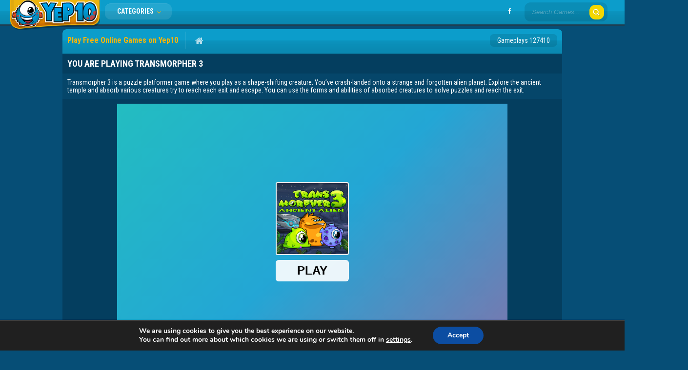

--- FILE ---
content_type: text/html; charset=UTF-8
request_url: http://yep10.com/transmorpher-3/
body_size: 7935
content:
<!DOCTYPE html>
<html lang="en-US" prefix="og: http://ogp.me/ns#">
<head>
<script async src="//pagead2.googlesyndication.com/pagead/js/adsbygoogle.js"></script>
<script>
     (adsbygoogle = window.adsbygoogle || []).push({
          google_ad_client: "ca-pub-3535483642235372",
          enable_page_level_ads: true
     });
</script>
	
  <meta http-equiv="content-type" content="text/html; charset=utf-8" />
  <meta name="viewport" content="width=device-width; initial-scale=1.0">
  
  <link rel="shortcut icon" type="image/png" href="http://yep10.com/wp-content/themes/kizitheme/images/favicon.png">
  
<!-- This site is optimized with the Yoast SEO plugin v9.2.1 - https://yoast.com/wordpress/plugins/seo/ -->
<title>Transmorpher 3| Play Free Online Games on Yep10</title>
<link rel="canonical" href="http://yep10.com/transmorpher-3/" />
<meta property="og:locale" content="en_US" />
<meta property="og:type" content="article" />
<meta property="og:title" content="Transmorpher 3| Play Free Online Games on Yep10" />
<meta property="og:description" content="Transmorpher 3 is a puzzle platformer game where you play as a shape-shifting creature. You&#8217;ve crash-landed onto a strange and forgotten alien planet. Explore the ancient temple and absorb various creatures try to reach each exit and escape. You can use the forms and abilities of absorbed creatures to solve puzzles and reach the exit." />
<meta property="og:url" content="http://yep10.com/transmorpher-3/" />
<meta property="og:site_name" content="Play Free Online Games on Yep10" />
<meta property="article:tag" content="platformer" />
<meta property="article:tag" content="puzzle" />
<meta property="article:tag" content="transmorpher" />
<meta property="article:tag" content="yep10" />
<meta property="article:section" content="Puzzles" />
<meta property="article:published_time" content="2015-06-04T07:11:35+00:00" />
<meta property="article:modified_time" content="2019-04-05T07:14:40+00:00" />
<meta property="og:updated_time" content="2019-04-05T07:14:40+00:00" />
<meta property="og:image" content="http://yep10.com/wp-content/uploads/thumbs/custom/T/transmorpher_3_150x150.png" />
<meta name="twitter:card" content="summary" />
<meta name="twitter:description" content="Transmorpher 3 is a puzzle platformer game where you play as a shape-shifting creature. You&#8217;ve crash-landed onto a strange and forgotten alien planet. Explore the ancient temple and absorb various creatures try to reach each exit and escape. You can use the forms and abilities of absorbed creatures to solve puzzles and reach the exit." />
<meta name="twitter:title" content="Transmorpher 3| Play Free Online Games on Yep10" />
<meta name="twitter:image" content="http://yep10.com/wp-content/uploads/2015/06/transmorpher_3_150x150.png" />
<!-- / Yoast SEO plugin. -->

<link rel='dns-prefetch' href='//platform-api.sharethis.com' />
<link rel='dns-prefetch' href='//fonts.googleapis.com' />
<link rel='dns-prefetch' href='//s.w.org' />
<link rel="alternate" type="application/rss+xml" title="Play Free Online Games on Yep10 &raquo; Transmorpher 3 Comments Feed" href="http://yep10.com/transmorpher-3/feed/" />
		<script type="text/javascript">
			window._wpemojiSettings = {"baseUrl":"https:\/\/s.w.org\/images\/core\/emoji\/11\/72x72\/","ext":".png","svgUrl":"https:\/\/s.w.org\/images\/core\/emoji\/11\/svg\/","svgExt":".svg","source":{"concatemoji":"http:\/\/yep10.com\/wp-includes\/js\/wp-emoji-release.min.js?ver=4.9.23"}};
			!function(e,a,t){var n,r,o,i=a.createElement("canvas"),p=i.getContext&&i.getContext("2d");function s(e,t){var a=String.fromCharCode;p.clearRect(0,0,i.width,i.height),p.fillText(a.apply(this,e),0,0);e=i.toDataURL();return p.clearRect(0,0,i.width,i.height),p.fillText(a.apply(this,t),0,0),e===i.toDataURL()}function c(e){var t=a.createElement("script");t.src=e,t.defer=t.type="text/javascript",a.getElementsByTagName("head")[0].appendChild(t)}for(o=Array("flag","emoji"),t.supports={everything:!0,everythingExceptFlag:!0},r=0;r<o.length;r++)t.supports[o[r]]=function(e){if(!p||!p.fillText)return!1;switch(p.textBaseline="top",p.font="600 32px Arial",e){case"flag":return s([55356,56826,55356,56819],[55356,56826,8203,55356,56819])?!1:!s([55356,57332,56128,56423,56128,56418,56128,56421,56128,56430,56128,56423,56128,56447],[55356,57332,8203,56128,56423,8203,56128,56418,8203,56128,56421,8203,56128,56430,8203,56128,56423,8203,56128,56447]);case"emoji":return!s([55358,56760,9792,65039],[55358,56760,8203,9792,65039])}return!1}(o[r]),t.supports.everything=t.supports.everything&&t.supports[o[r]],"flag"!==o[r]&&(t.supports.everythingExceptFlag=t.supports.everythingExceptFlag&&t.supports[o[r]]);t.supports.everythingExceptFlag=t.supports.everythingExceptFlag&&!t.supports.flag,t.DOMReady=!1,t.readyCallback=function(){t.DOMReady=!0},t.supports.everything||(n=function(){t.readyCallback()},a.addEventListener?(a.addEventListener("DOMContentLoaded",n,!1),e.addEventListener("load",n,!1)):(e.attachEvent("onload",n),a.attachEvent("onreadystatechange",function(){"complete"===a.readyState&&t.readyCallback()})),(n=t.source||{}).concatemoji?c(n.concatemoji):n.wpemoji&&n.twemoji&&(c(n.twemoji),c(n.wpemoji)))}(window,document,window._wpemojiSettings);
		</script>
		<style type="text/css">
img.wp-smiley,
img.emoji {
	display: inline !important;
	border: none !important;
	box-shadow: none !important;
	height: 1em !important;
	width: 1em !important;
	margin: 0 .07em !important;
	vertical-align: -0.1em !important;
	background: none !important;
	padding: 0 !important;
}
</style>
<link rel='stylesheet' id='style-css'  href='http://yep10.com/wp-content/themes/kizitheme/style.css?ver=4.9.23' type='text/css' media='all' />
<link rel='stylesheet' id='skeleton-css'  href='http://yep10.com/wp-content/themes/kizitheme/css/skeleton.css?ver=4.9.23' type='text/css' media='all' />
<link rel='stylesheet' id='google_font-css'  href='http://fonts.googleapis.com/css?family=Roboto+Condensed%3A400%2C700%2C300&#038;ver=4.9.23' type='text/css' media='all' />
<link rel='stylesheet' id='moove_gdpr_frontend-css'  href='http://yep10.com/wp-content/plugins/gdpr-cookie-compliance/dist/styles/gdpr-main.css?ver=4.1.8' type='text/css' media='all' />
<script type='text/javascript' src='http://yep10.com/wp-includes/js/jquery/jquery.js?ver=1.12.4'></script>
<script type='text/javascript' src='http://yep10.com/wp-includes/js/jquery/jquery-migrate.min.js?ver=1.4.1'></script>
<script type='text/javascript' src='//platform-api.sharethis.com/js/sharethis.js#product=ga&#038;property=5a3b77ca44b7ad0013a02f28'></script>
<link rel='https://api.w.org/' href='http://yep10.com/wp-json/' />
<link rel="EditURI" type="application/rsd+xml" title="RSD" href="http://yep10.com/xmlrpc.php?rsd" />
<link rel="wlwmanifest" type="application/wlwmanifest+xml" href="http://yep10.com/wp-includes/wlwmanifest.xml" /> 
<meta name="generator" content="WordPress 4.9.23" />
<link rel='shortlink' href='http://yep10.com/?p=245' />
<link rel="alternate" type="application/json+oembed" href="http://yep10.com/wp-json/oembed/1.0/embed?url=http%3A%2F%2Fyep10.com%2Ftransmorpher-3%2F" />
<link rel="alternate" type="text/xml+oembed" href="http://yep10.com/wp-json/oembed/1.0/embed?url=http%3A%2F%2Fyep10.com%2Ftransmorpher-3%2F&#038;format=xml" />
<!--[if lt IE 9]><link rel="stylesheet" href="http://yep10.com/wp-content/themes/kizitheme/css/ie.css"><![endif]-->
<meta name="generator" content="MyArcadePlugin Pro 5.37.1" />
<style id="gdpr_cookie_compliance_inline_styles" type='text/css'>
	#moove_gdpr_cookie_modal,#moove_gdpr_cookie_info_bar,.gdpr_cookie_settings_shortcode_content{font-family:Nunito,sans-serif}#moove_gdpr_save_popup_settings_button{background-color:#373737;color:#fff}#moove_gdpr_save_popup_settings_button:hover{background-color:#000}#moove_gdpr_cookie_info_bar .moove-gdpr-info-bar-container .moove-gdpr-info-bar-content a.mgbutton,#moove_gdpr_cookie_info_bar .moove-gdpr-info-bar-container .moove-gdpr-info-bar-content button.mgbutton{background-color:#0c4da2}#moove_gdpr_cookie_modal .moove-gdpr-modal-content .moove-gdpr-modal-footer-content .moove-gdpr-button-holder a.mgbutton,#moove_gdpr_cookie_modal .moove-gdpr-modal-content .moove-gdpr-modal-footer-content .moove-gdpr-button-holder button.mgbutton,.gdpr_cookie_settings_shortcode_content .gdpr-shr-button.button-green{background-color:#0c4da2;border-color:#0c4da2}#moove_gdpr_cookie_modal .moove-gdpr-modal-content .moove-gdpr-modal-footer-content .moove-gdpr-button-holder a.mgbutton:hover,#moove_gdpr_cookie_modal .moove-gdpr-modal-content .moove-gdpr-modal-footer-content .moove-gdpr-button-holder button.mgbutton:hover,.gdpr_cookie_settings_shortcode_content .gdpr-shr-button.button-green:hover{background-color:#fff;color:#0c4da2}#moove_gdpr_cookie_modal .moove-gdpr-modal-content .moove-gdpr-modal-close i,#moove_gdpr_cookie_modal .moove-gdpr-modal-content .moove-gdpr-modal-close span.gdpr-icon{background-color:#0c4da2;border:1px solid #0c4da2}#moove_gdpr_cookie_modal .moove-gdpr-modal-content .moove-gdpr-modal-close i:hover,#moove_gdpr_cookie_modal .moove-gdpr-modal-content .moove-gdpr-modal-close span.gdpr-icon:hover{color:#0c4da2}#moove_gdpr_cookie_modal .moove-gdpr-modal-content .moove-gdpr-modal-left-content #moove-gdpr-menu li.menu-item-selected a span.gdpr-icon,#moove_gdpr_cookie_modal .moove-gdpr-modal-content .moove-gdpr-modal-left-content #moove-gdpr-menu li.menu-item-selected button span.gdpr-icon{color:inherit}#moove_gdpr_cookie_modal .moove-gdpr-modal-content .moove-gdpr-modal-left-content #moove-gdpr-menu li:hover a,#moove_gdpr_cookie_modal .moove-gdpr-modal-content .moove-gdpr-modal-left-content #moove-gdpr-menu li:hover button{color:#000}#moove_gdpr_cookie_modal .moove-gdpr-modal-content .moove-gdpr-modal-left-content #moove-gdpr-menu li a span.gdpr-icon,#moove_gdpr_cookie_modal .moove-gdpr-modal-content .moove-gdpr-modal-left-content #moove-gdpr-menu li button span.gdpr-icon{color:inherit}#moove_gdpr_cookie_modal .gdpr-acc-link{line-height:0;font-size:0;color:transparent;position:absolute}#moove_gdpr_cookie_modal .moove-gdpr-modal-content .moove-gdpr-modal-close:hover i,#moove_gdpr_cookie_modal .moove-gdpr-modal-content .moove-gdpr-modal-left-content #moove-gdpr-menu li a,#moove_gdpr_cookie_modal .moove-gdpr-modal-content .moove-gdpr-modal-left-content #moove-gdpr-menu li button,#moove_gdpr_cookie_modal .moove-gdpr-modal-content .moove-gdpr-modal-left-content #moove-gdpr-menu li button i,#moove_gdpr_cookie_modal .moove-gdpr-modal-content .moove-gdpr-modal-left-content #moove-gdpr-menu li a i,#moove_gdpr_cookie_modal .moove-gdpr-modal-content .moove-gdpr-tab-main .moove-gdpr-tab-main-content a:hover,#moove_gdpr_cookie_info_bar.moove-gdpr-dark-scheme .moove-gdpr-info-bar-container .moove-gdpr-info-bar-content a.mgbutton:hover,#moove_gdpr_cookie_info_bar.moove-gdpr-dark-scheme .moove-gdpr-info-bar-container .moove-gdpr-info-bar-content button.mgbutton:hover,#moove_gdpr_cookie_info_bar.moove-gdpr-dark-scheme .moove-gdpr-info-bar-container .moove-gdpr-info-bar-content a:hover,#moove_gdpr_cookie_info_bar.moove-gdpr-dark-scheme .moove-gdpr-info-bar-container .moove-gdpr-info-bar-content button:hover,#moove_gdpr_cookie_info_bar.moove-gdpr-dark-scheme .moove-gdpr-info-bar-container .moove-gdpr-info-bar-content span.change-settings-button:hover{color:#0c4da2}#moove_gdpr_cookie_modal .moove-gdpr-modal-content .moove-gdpr-modal-left-content #moove-gdpr-menu li.menu-item-selected a,#moove_gdpr_cookie_modal .moove-gdpr-modal-content .moove-gdpr-modal-left-content #moove-gdpr-menu li.menu-item-selected button{color:#000}#moove_gdpr_cookie_modal .moove-gdpr-modal-content .moove-gdpr-modal-left-content #moove-gdpr-menu li.menu-item-selected a i,#moove_gdpr_cookie_modal .moove-gdpr-modal-content .moove-gdpr-modal-left-content #moove-gdpr-menu li.menu-item-selected button i{color:#000}#moove_gdpr_cookie_modal.lity-hide{display:none}</style><style type="text/css" media="screen">
        html { margin-top: 0px !important; }
        * html body { margin-top: 0px !important; }
        </style>  <style type="text/css">
body { background-color: #064e76; background-image: url(); background-repeat: repeat; background-position: top center; background-attachment: scroll;  }
header.logo a { background-image: url(http://yep10.com/wp-content/uploads/2015/05/yep104.png); }
a, a:active, a:visited { color: ; }
a:hover { color: #f9b507; }

#header, .title-special {
	background-color: #0c9dcb;
}

#header, .games, .title-special {
	border-color: #0c9dcb;
}

.games .playbttn, .pagenavi span.current, a.btn2  {
	background-color: #f9b507;
}

a.btn2, .games:hover {
	border-color: #f9b507;
}

.games .playbttn:hover, .title-special span.logofont, .menu span.icon:before, a.btn2 span.icon:before, .menu ul.actions a:hover {
	color: #f9b507;
}

.thegame {
	display:block;
}
.preloader {
	display: none;
}

.pagenavi { display: none; }

</style>  <script type="text/javascript"> jQuery( document ).ready( function( $ ) { $( '#games' ).masonry( { columnWidth: 145 } ); } ); </script>
</head>
<body class="post-template-default single single-post postid-245 single-format-standard">

<header id="header">
  <div style="padding: 0 20px;">
    <div class="logo">
                <div class="logo">
            <a href="http://yep10.com"><img src="http://yep10.com/wp-content/uploads/2015/05/yep104.png"></a>
          </div>
          </div>
    <div class="header-search">
      <form method="get" id="searchform" action="/index.php">
        <input type="submit" class="submitbttn" value="" />
        <input type="text" value="Search Games..." name="s" id="s" class="text" />
      </form>
    </div>
    <div class="menu">
      <a class="btn">Categories <span class="icon icon-angle-down"></span></a>
      <ul class="actions">
        	<li class="cat-item cat-item-2"><a href="http://yep10.com/category/action/" title="Action">Action</a>
</li>
	<li class="cat-item cat-item-3"><a href="http://yep10.com/category/adventure/" title="Adventure">Adventure</a>
</li>
	<li class="cat-item cat-item-4"><a href="http://yep10.com/category/arcade/" title="Arcade">Arcade</a>
</li>
	<li class="cat-item cat-item-6"><a href="http://yep10.com/category/driving/" title="Driving">Driving</a>
</li>
	<li class="cat-item cat-item-8"><a href="http://yep10.com/category/other/" title="Other">Other</a>
</li>
	<li class="cat-item cat-item-9"><a href="http://yep10.com/category/puzzles/" title="Puzzles">Puzzles</a>
</li>
	<li class="cat-item cat-item-11"><a href="http://yep10.com/category/sports/" title="Sports">Sports</a>
</li>
      </ul>
    </div>
    <!-- <a class="btn2">Hot <span class="icon icon-star"></span></a> -->
    <div class="social">
      <ul>
        <li class="facebook"><a href=""><span class="icon icon-facebook"></span></a></li>
                              </ul>
    </div>
  </div>
</header>

<div class="fixheader"></div>

<section class="container">

  
  <div style="position: relative; width: 100%; float: left;">
     
        <div class="main-game border-radius">
      <div class="title-special border-radius-top">
        <div class="padding-10">
          <span class="logofont">Play Free Online Games on Yep10</span>
          <nav class="control">
            <ul>
              <li><a href="http://yep10.com"><span class="icon icon-home"></span></a></li>
               
            </ul>
          </nav>
          <span class="playcount border-radius">Gameplays 127410 </span>
        </div>
      </div>
      <div class="subtitle">
        <h1>You are playing Transmorpher 3</h1>
      </div>
            <div class="description">
        <div class="padding-10">
          <p>Transmorpher 3 is a puzzle platformer game where you play as a shape-shifting creature. You&#8217;ve crash-landed onto a strange and forgotten alien planet. Explore the ancient temple and absorb various creatures try to reach each exit and escape. You can use the forms and abilities of absorbed creatures to solve puzzles and reach the exit.</p>
        </div>
      </div>
      <div class="preloader">
                            </div>
      <div class="thegame" >
        <div class="padding-10" >
        <center>
                                        <script type="text/javascript">var myarcade_stats_token = '24218631';</script>
    <iframe id="playframe" width="800" height="600" frameborder="0" scrolling="no" allowfullscreen="true" src="https://html5.gamedistribution.com/755d0010904641b2b733e79b570fdcc2/" ></iframe> 
                       
        </center>
        </div>
      </div>
              <div class="tags">
          <ul><li><a href="http://yep10.com/tag/platformer/" rel="tag">platformer</a></li><li><a href="http://yep10.com/tag/puzzle/" rel="tag">puzzle</a></li><li><a href="http://yep10.com/tag/transmorpher/" rel="tag">transmorpher</a></li><li><a href="http://yep10.com/tag/yep10/" rel="tag">yep10</a></li></ul>        </div>
            <div class="related">
        <div style="width: 100%; padding: 10px; text-align: center; float:left;">
              <article class="games">
		<a href="http://yep10.com/mad-truck-challenge-special/" title="MAD TRUCK CHALLENGE SPECIAL">
                                                <div class="thumb"><div class="gametitle">MAD TRUCK CHALLENGE SPECIAL</div><div class="playbttn">Play</div><img src="http://yep10.com/wp-content/themes/kizitheme/timthumb.php?src=http://yep10.com/wp-content/uploads/thumbs/custom/M/Mad-Truck-Challenge-Special-512x512.jpeg&h=140&w=140&zc=1" alt="MAD TRUCK CHALLENGE SPECIAL" width="140" height="140" /></div>
                            	    </a>
	</article>
    <article class="games">
		<a href="http://yep10.com/moto-road/" title="MOTO ROAD">
                                                <div class="thumb"><div class="gametitle">MOTO ROAD</div><div class="playbttn">Play</div><img src="http://yep10.com/wp-content/themes/kizitheme/timthumb.php?src=http://yep10.com/wp-content/uploads/2020/03/Moto-Road-Rash-3D-512x512.png&h=140&w=140&zc=1" alt="MOTO ROAD" width="140" height="140" /></div>
                            	    </a>
	</article>
    <article class="games">
		<a href="http://yep10.com/football-on-valentines-day/" title="Football on Valentine&#8217;s Day">
                                                <div class="thumb"><div class="gametitle">Football on Valentine&#8217;s Day</div><div class="playbttn">Play</div><img src="http://yep10.com/wp-content/themes/kizitheme/timthumb.php?src=http://yep10.com/wp-content/uploads/2016/02/Football_300x300.png&h=140&w=140&zc=1" alt="Football on Valentine&#8217;s Day" width="140" height="140" /></div>
                            	    </a>
	</article>
    <article class="games">
		<a href="http://yep10.com/mad-day-special/" title="MAD DAY SPECIAL">
                                                <div class="thumb"><div class="gametitle">MAD DAY SPECIAL</div><div class="playbttn">Play</div><img src="http://yep10.com/wp-content/themes/kizitheme/timthumb.php?src=http://yep10.com/wp-content/uploads/thumbs/custom/M/Mad-Day-Special-512x512.jpeg&h=140&w=140&zc=1" alt="MAD DAY SPECIAL" width="140" height="140" /></div>
                            	    </a>
	</article>
    <article class="games">
		<a href="http://yep10.com/basketball-legends-2020/" title="BASKETBALL LEGENDS 2020">
            			    		            <div class="thumb"><div class="gametitle">BASKETBALL LEGENDS 2020</div><div class="playbttn" style="margin: 130px 110px;">Play</div><img src="http://yep10.com/wp-content/themes/kizitheme/timthumb.php?src=http://yep10.com/wp-content/uploads/thumbs/custom/0-9/512x512-3.jpg&h=178&w=178&zc=1" alt="BASKETBALL LEGENDS 2020" width="178" height="178" /></div>
		                    	    </a>
	</article>
    <article class="games">
		<a href="http://yep10.com/stickman-archer-2/" title="STICKMAN ARCHER 2">
                                                <div class="thumb"><div class="gametitle">STICKMAN ARCHER 2</div><div class="playbttn">Play</div><img src="http://yep10.com/wp-content/themes/kizitheme/timthumb.php?src=http://yep10.com/wp-content/uploads/thumbs/custom/S/Stickman-Archer-2-512x340.jpeg&h=140&w=140&zc=1" alt="STICKMAN ARCHER 2" width="140" height="140" /></div>
                            	    </a>
	</article>
    <article class="games">
		<a href="http://yep10.com/fireboy-and-watergirl-2-light-temple/" title="FIREBOY AND WATERGIRL 2 LIGHT TEMPLE">
                                                <div class="thumb"><div class="gametitle">FIREBOY AND WATERGIRL 2 LIGHT TEMPLE</div><div class="playbttn">Play</div><img src="http://yep10.com/wp-content/themes/kizitheme/timthumb.php?src=http://yep10.com/wp-content/uploads/thumbs/custom/F/Fireboy-and-Watergirl-2-Light-Temple-512x512.jpeg&h=140&w=140&zc=1" alt="FIREBOY AND WATERGIRL 2 LIGHT TEMPLE" width="140" height="140" /></div>
                            	    </a>
	</article>
        </div>
      </div>
    </div>
         
  </div>

  
</section>

﻿<footer id="footer">
	<div class="container-1400">
		© Play Free Online Games on Yep10 2013 | Links to Free Online Games | New games every day!    <div class="right">
      <div class="menu-footer">
        <ul>
                    <li>Powered by <a href="http://yep10.com/" target="_blank">Yep10.com Games</a> <a href="http://yep10.com/privacy-policy/" target="_blank">Privacy policy</a></li>
			 
        </ul>
      </div>
    </div>
	</div>
</footer>

<script type="text/javascript">
var j = jQuery.noConflict();
j(function (){
    var seconds = "6";
    j('body').oneTime(seconds*1000, function() {
      j('.preloader').hide();
      j('.thegame').show();
    }); 
});
j(document).ready(function(){
            j(".skip").click(function(){
                j('.preloader').hide();
                j('.thegame').show();
            });
            
        });
</script>



  <div id="moove_gdpr_cookie_info_bar" class="moove-gdpr-info-bar-hidden moove-gdpr-align-center moove-gdpr-dark-scheme gdpr_infobar_postion_bottom">
    <div class="moove-gdpr-info-bar-container">
      <div class="moove-gdpr-info-bar-content">
        
<div class="moove-gdpr-cookie-notice">
  <p>We are using cookies to give you the best experience on our website.</p>
<p>You can find out more about which cookies we are using or switch them off in <span data-href="#moove_gdpr_cookie_modal" class="change-settings-button">settings</span>.</p>
</div>
<!--  .moove-gdpr-cookie-notice -->        
<div class="moove-gdpr-button-holder">
  <button class="mgbutton moove-gdpr-infobar-allow-all">Accept</button>
  </div>
<!--  .button-container -->      </div>
      <!-- moove-gdpr-info-bar-content -->
    </div>
    <!-- moove-gdpr-info-bar-container -->
  </div>
  <!-- #moove_gdpr_cookie_info_bar  -->
<script>
    jQuery(document).ready(function () {
		jQuery.post('http://yep10.com?ga_action=googleanalytics_get_script', {action: 'googleanalytics_get_script'}, function(response) {
			var s = document.createElement("script");
			s.type = "text/javascript";
			s.innerHTML = response;
			jQuery("head").append(s);
		});
    });
</script>
<!-- Powered by MyArcadePlugin Pro - http://myarcadeplugin.com -->
<script type='text/javascript' src='http://yep10.com/wp-includes/js/imagesloaded.min.js?ver=3.2.0'></script>
<script type='text/javascript' src='http://yep10.com/wp-includes/js/masonry.min.js?ver=3.3.2'></script>
<script type='text/javascript' src='http://yep10.com/wp-content/themes/kizitheme/js/actions.js?ver=4.9.23'></script>
<script type='text/javascript' src='http://yep10.com/wp-content/themes/kizitheme/js/jquery.timers-1.1.2.js?ver=4.9.23'></script>
<script type='text/javascript'>
/* <![CDATA[ */
var myarcade_stats_i18n = {"ajaxurl":"http:\/\/yep10.com\/wp-admin\/admin-ajax.php","nonce":"0fbd2e1b3b","slug":"transmorpher-3"};
/* ]]> */
</script>
<script type='text/javascript' src='//yep10.com/wp-content/plugins/myarcadeplugin/assets/js/myarcade-stats-frontend.js?ver=5.37.1'></script>
<script type='text/javascript'>
/* <![CDATA[ */
var moove_frontend_gdpr_scripts = {"ajaxurl":"http:\/\/yep10.com\/wp-admin\/admin-ajax.php","post_id":"245","plugin_dir":"http:\/\/yep10.com\/wp-content\/plugins\/gdpr-cookie-compliance","is_page":"","strict_init":"1","enabled_default":{"third_party":0,"advanced":0},"geo_location":"false","force_reload":"false","is_single":"1","current_user":"0","load_lity":"true","cookie_expiration":"365"};
/* ]]> */
</script>
<script type='text/javascript' src='http://yep10.com/wp-content/plugins/gdpr-cookie-compliance/dist/scripts/main.js?ver=4.1.8'></script>
<script type='text/javascript' src='http://yep10.com/wp-includes/js/wp-embed.min.js?ver=4.9.23'></script>


<!-- V2 -->
<div id="moove_gdpr_cookie_modal" class="lity-hide" role="dialog">
  <div class="moove-gdpr-modal-content moove-clearfix logo-position-left moove_gdpr_modal_theme_v2">
    <a href="#" class="moove-gdpr-modal-close" rel="nofollow"><span class="gdpr-icon moovegdpr-arrow-close"></span></a>
    <div class="moove-gdpr-modal-left-content">
      <ul id="moove-gdpr-menu">
        
<li class="menu-item-on menu-item-privacy_overview menu-item-selected">
  <button data-href="#privacy_overview" class="moove-gdpr-tab-nav"><span class="gdpr-icon moovegdpr-privacy-overview"></span> <span class="gdpr-nav-tab-title">Privacy Overview</span></button>
</li>

  <li class="menu-item-strict-necessary-cookies menu-item-off">
    <button data-href="#strict-necessary-cookies" class="moove-gdpr-tab-nav"><span class="gdpr-icon moovegdpr-strict-necessary"></span> <span class="gdpr-nav-tab-title">Strictly Necessary Cookies</span></button>
  </li>




      </ul>
    </div>
    <!--  .moove-gdpr-modal-left-content -->
  
    <div class="moove-gdpr-modal-right-content">
        <div class="moove-gdpr-modal-title"> 
          <div>
            <span class="tab-title">Privacy Overview</span>
          </div>
          
<div class="moove-gdpr-company-logo-holder">
  <img src="http://yep10.com/wp-content/plugins/gdpr-cookie-compliance/dist/images/gdpr-logo.png" alt="Play Free Online Games on Yep10" class="img-responsive" />
</div>
<!--  .moove-gdpr-company-logo-holder -->        </div>
        <!-- .moove-gdpr-modal-ritle -->
        <div class="main-modal-content">

          <div class="moove-gdpr-tab-content">
            
<div id="privacy_overview" class="moove-gdpr-tab-main">
    <div class="moove-gdpr-tab-main-content">
  	<p><strong>Personal Information</strong></p>
<p>yep10.com is committed to protecting your privacy online. yep10.com does not collect any personal information.</p>
<p><strong>IP address and logging</strong></p>
<p>Your IP address is used to gather broad demographic information and to track your general visiting paterns (how many pages you view while at one website, downloads, etc).</p>
<p><strong>Third Party Advertising</strong></p>
<p>We allow third-party companies to serve ads and/or collect certain anonymous information when you visit our web site. These companies may use non-personally identifiable information (e.g., click stream information, browser type, time and date, subject of advertisements clicked or scrolled over) during your visits to this and other Web sites in order to provide advertisements about goods and services likely to be of greater interest to you. These companies typically use a cookie or third party web beacon to collect this information. To learn more about this behavioral advertising practice or to opt-out of this type of advertising, you can visit http://www.networkadvertising.org/managing/opt_out.asp.</p>
<p><strong>Third Party Cookies</strong></p>
<p>In the course of serving advertisements to this site, our third-party advertiser may place or recognize a unique cookie on your browser.</p>
<p><strong>Liability</strong></p>
<p>It is yep10.com's policy to respond quickly to claims of intellectual property violation. Upon receiving notification in accordance with any related copyright organization or owner, yep10.com will immediately disable and remove games in question.</p>
<p><strong>External Links</strong></p>
<p>yep10.com site contains links to other sites. yep10.com is not responsible for the privacy practices or the content of such Web sites.</p>
  	  </div>
  <!--  .moove-gdpr-tab-main-content -->

</div>
<!-- #privacy_overview -->            
  <div id="strict-necessary-cookies" class="moove-gdpr-tab-main" >
    <span class="tab-title">Strictly Necessary Cookies</span>
    <div class="moove-gdpr-tab-main-content">
      <p>Strictly Necessary Cookie should be enabled at all times so that we can save your preferences for cookie settings.</p>
<p>If you disable this cookie, we will not be able to save your preferences. This means that every time you visit this website you will need to enable or disable cookies again.</p>
      <div class="moove-gdpr-status-bar ">
        <form>
          <fieldset>
            <label class='gdpr-acc-link' for="moove_gdpr_strict_cookies" >disable</label>
            <label class="cookie-switch">                            
              <input type="checkbox"  value="check" name="moove_gdpr_strict_cookies" id="moove_gdpr_strict_cookies">
              <span class="cookie-slider cookie-round" data-text-enable="Enabled" data-text-disabled="Disabled"></span>
            </label>
          </fieldset>
        </form>
      </div>
      <!-- .moove-gdpr-status-bar -->
                                              
    </div>
    <!--  .moove-gdpr-tab-main-content -->
  </div>
  <!-- #strict-necesarry-cookies -->
            
            
            
          </div>
          <!--  .moove-gdpr-tab-content -->
        </div>
        <!--  .main-modal-content -->
        <div class="moove-gdpr-modal-footer-content">
          <div class="moove-gdpr-button-holder">
  <button class="mgbutton moove-gdpr-modal-allow-all button-visible">Enable All</button>
  <button class="mgbutton moove-gdpr-modal-save-settings button-visible">Save Changes</button>
</div>
<!--  .moove-gdpr-button-holder -->          
<div class="moove-gdpr-branding-cnt">
  
		<a href="https://wordpress.org/plugins/gdpr-cookie-compliance" target="_blank" rel="noopener" class='moove-gdpr-branding'>Powered by&nbsp;<span> GDPR Cookie Compliance</span></a>
		</div>
<!--  .moove-gdpr-branding -->        </div>
        <!--  .moove-gdpr-modal-footer-content -->
    </div>
    <!--  .moove-gdpr-modal-right-content -->

    <div class="moove-clearfix"></div>

  </div>
  <!--  .moove-gdpr-modal-content -->
</div>
<!-- #moove_gdpr_cookie_modal  -->
</body>
</html>

--- FILE ---
content_type: text/html; charset=utf-8
request_url: https://html5.gamedistribution.com/755d0010904641b2b733e79b570fdcc2/
body_size: 1960
content:
<!DOCTYPE html><html lang=en><head><title>Transmorpher 3</title><meta name=viewport content="width=device-width,initial-scale=1,maximum-scale=1,user-scalable=no"><meta name=description content="Transmorphers return in Transmorpher 3 - with more exciting platform puzzles than ever before. Change shape to different aliens in order to complete the puzzles of each level. You can move, stick or push heavy objects. The levels in Transmorpher 3 are very unique and well designed."><meta name=keywords content=platformer><meta property=og:type content=website><meta property=og:title content="Transmorpher 3"><meta property=og:description content="Transmorphers return in Transmorpher 3 - with more exciting platform puzzles than ever before. Change shape to different aliens in order to complete the puzzles of each level. You can move, stick or push heavy objects. The levels in Transmorpher 3 are very unique and well designed."><meta property=og:image content=https://img.gamedistribution.com/755d0010904641b2b733e79b570fdcc2-512x512.jpeg><meta property=og:url content=https://html5.gamedistribution.com/755d0010904641b2b733e79b570fdcc2/ ><link rel=canonical href=https://html5.gamedistribution.com/755d0010904641b2b733e79b570fdcc2/ ><link rel=manifest href=manifest_1.5.18.json><link rel=preconnect href=https://html5.api.gamedistribution.com><link rel=preconnect href=https://game.api.gamedistribution.com><link rel=preconnect href=https://pm.gamedistribution.com><script type=text/javascript>if ('serviceWorker' in navigator) {
    navigator
      .serviceWorker
      .register(`/sw_1.5.18.js`)
      .then(function () {
        console.log('SW registered...');
      })
      .catch(err => {
        console.log('SW not registered...', err.message);
      });
  }</script><script type=application/ld+json>{
  "@context": "http://schema.org",
  "@type": "Game",
  "name": "Transmorpher 3",
  "url": "https://html5.gamedistribution.com/755d0010904641b2b733e79b570fdcc2/",
  "image": "https://img.gamedistribution.com/755d0010904641b2b733e79b570fdcc2-512x512.jpeg",    
  "description": "Transmorphers return in Transmorpher 3 - with more exciting platform puzzles than ever before. Change shape to different aliens in order to complete the puzzles of each level. You can move, stick or push heavy objects. The levels in Transmorpher 3 are very unique and well designed.",
  "creator":{
    "name":"Agame",
    "url":"https://www.agame.com/game/transmorpher-3"
    },
  "publisher":{
    "name":"GameDistribution",
    "url":"https://gamedistribution.com/games/transmorpher-3"
    },
  "genre":[
      "platformer"
  ]
}</script><style>html{height:100%}body{margin:0;padding:0;background-color:#000;overflow:hidden;height:100%}#game{position:absolute;top:0;left:0;width:0;height:0;overflow:hidden;max-width:100%;max-height:100%;min-width:100%;min-height:100%;box-sizing:border-box}</style></head><body><iframe id=game frameborder=0 allow=autoplay allowfullscreen seamless scrolling=no></iframe><script type=text/javascript>(function () {
    function GameLoader() {
      this.init = function () {
        this._gameId = "755d0010904641b2b733e79b570fdcc2";
        this._container = document.getElementById("game");
        this._loader = this._getLoaderData();
        this._hasImpression = false;
        this._hasSuccess = false;
        this._insertGameSDK();
        this._softgamesDomains = this._getDomainData();
      };

      this._getLoaderData = function () {
        return {"enabled":true,"sdk_version":"1.15.2","_":55};
      }

      this._getDomainData = function(){
        return [{"name":"minigame.aeriagames.jp","id":4217},{"name":"localhost:8080","id":4217},{"name":"minigame-stg.aeriagames.jp","id":4217}];
      }

      this._insertGameSDK = function () {
        if (!this._gameId) return;

        window["GD_OPTIONS"] = {
          gameId: this._gameId,
          loader: this._loader,
          onLoaderEvent: this._onLoaderEvent.bind(this),
          onEvent: this._onEvent.bind(this)
        };

        (function (d, s, id) {
          var js,fjs = d.getElementsByTagName(s)[0];
          if (d.getElementById(id)) return;
          js = d.createElement(s);
          js.id = id;
          js.src = "https://html5.api.gamedistribution.com/main.min.js";
          fjs.parentNode.insertBefore(js, fjs);
        })(document, "script", "gamedistribution-jssdk");
      };

      this._loadGame = function (options) {

        if (this._container_initialized) {
          return;
        }

        var formatTokenURLSearch = this._bridge.exports.formatTokenURLSearch;
        var extendUrlQuery = this._bridge.exports.extendUrlQuery;
        var base64Encode = this._bridge.exports.base64Encode;
        const ln_param = new URLSearchParams(window.location.search).get('lang');

        var data = {
          parentURL: this._bridge.parentURL,
          parentDomain: this._bridge.parentDomain,
          topDomain: this._bridge.topDomain,
          hasImpression: options.hasImpression,
          loaderEnabled: true,
          host: window.location.hostname,
          version: "1.5.18"
        };

        var searchPart = formatTokenURLSearch(data);
        var gameSrc = "//html5.gamedistribution.com/rvvASMiM/755d0010904641b2b733e79b570fdcc2/index.html" + searchPart;
        this._container.src = gameSrc;

        this._container.onload = this._onFrameLoaded.bind(this);

        this._container_initialized = true;
      };

      this._onLoaderEvent = function (event) {
        switch (event.name) {
          case "LOADER_DATA":
            this._bridge = event.message.bridge;
            this._game = event.message.game;
            break;
        }
      };

      this._onEvent = function (event) {
        switch (event.name) {
          case "SDK_GAME_START":
            this._bridge && this._loadGame({hasImpression: this._hasImpression});
            break;
          case "AD_ERROR":
          case "AD_SDK_CANCELED":
            this._hasImpression = false || this._hasSuccess;
            break;
          case "ALL_ADS_COMPLETED":
          case "COMPLETE":
          case "USER_CLOSE":
          case "SKIPPED":
            this._hasImpression = true;
            this._hasSuccess = true;
            break;
        }
      };

      this._onFrameLoaded=function(event){
        var container=this._container;
        setTimeout(function(){
          try{
            container.contentWindow.focus();
          }catch(err){
          }
        },100);
      }
    }
    new GameLoader().init();
  })();</script></body></html>

--- FILE ---
content_type: text/html; charset=utf-8
request_url: https://www.google.com/recaptcha/api2/aframe
body_size: 247
content:
<!DOCTYPE HTML><html><head><meta http-equiv="content-type" content="text/html; charset=UTF-8"></head><body><script nonce="k4jnCyu1t2Ref5PJuhaxOg">/** Anti-fraud and anti-abuse applications only. See google.com/recaptcha */ try{var clients={'sodar':'https://pagead2.googlesyndication.com/pagead/sodar?'};window.addEventListener("message",function(a){try{if(a.source===window.parent){var b=JSON.parse(a.data);var c=clients[b['id']];if(c){var d=document.createElement('img');d.src=c+b['params']+'&rc='+(localStorage.getItem("rc::a")?sessionStorage.getItem("rc::b"):"");window.document.body.appendChild(d);sessionStorage.setItem("rc::e",parseInt(sessionStorage.getItem("rc::e")||0)+1);localStorage.setItem("rc::h",'1762448781675');}}}catch(b){}});window.parent.postMessage("_grecaptcha_ready", "*");}catch(b){}</script></body></html>

--- FILE ---
content_type: text/html; charset=utf-8
request_url: https://www.google.com/recaptcha/api2/aframe
body_size: -247
content:
<!DOCTYPE HTML><html><head><meta http-equiv="content-type" content="text/html; charset=UTF-8"></head><body><script nonce="zHjRofkdVzPQJmcauX3WYA">/** Anti-fraud and anti-abuse applications only. See google.com/recaptcha */ try{var clients={'sodar':'https://pagead2.googlesyndication.com/pagead/sodar?'};window.addEventListener("message",function(a){try{if(a.source===window.parent){var b=JSON.parse(a.data);var c=clients[b['id']];if(c){var d=document.createElement('img');d.src=c+b['params']+'&rc='+(localStorage.getItem("rc::a")?sessionStorage.getItem("rc::b"):"");window.document.body.appendChild(d);sessionStorage.setItem("rc::e",parseInt(sessionStorage.getItem("rc::e")||0)+1);localStorage.setItem("rc::h",'1762448784386');}}}catch(b){}});window.parent.postMessage("_grecaptcha_ready", "*");}catch(b){}</script></body></html>

--- FILE ---
content_type: text/css
request_url: http://yep10.com/wp-content/themes/kizitheme/style.css?ver=4.9.23
body_size: 3212
content:
/*-----------------
   IMPORT STYLES
-----------------*/

@import url(css/iconfont.css);

/* #Animations
================================================== */

@-webkit-keyframes animatedown { from {-webkit-transform:translate(0px, -5px)} to {-webkit-transform:translate(0px, 0px)} }
@-moz-keyframes animatedown { from {-moz-transform:translate(0px, -5px)} to {-moz-transform:translate(0px, 0px)} }
@-ms-keyframes animatedown { from {-ms-transform:translate(0px, -5px)} to {-ms-transform:translate(0px, 0px)} }
@-o-keyframes animatedown { from {-o-transform:translate(0px, -5px)} to {-o-transform:translate(0px, 0px)} }
@keyframes animatedown { from {transform:translate(0px, -5px)} to {transform:translate(0px, 0px)} }

@-webkit-keyframes animateup { from {-webkit-transform:translate(0px, 5px)} to {-webkit-transform:translate(0px, 0px)} }
@-moz-keyframes animateup { from {-moz-transform:translate(0px, 5px)} to {-moz-transform:translate(0px, 0px)} }
@-ms-keyframes animateup { from {-ms-transform:translate(0px, 5px)} to {-ms-transform:translate(0px, 0px)} }
@-o-keyframes animateup { from {-o-transform:translate(0px, 5px)} to {-o-transform:translate(0px, 0px)} }
@keyframes animateup { from {transform:translate(0px, 5px)} to {transform:translate(0px, 0px)} }

@-webkit-keyframes animateleft { from {-webkit-transform:translate(0px, 0px)} to {-webkit-transform:translate(10px, 0px)} }
@-moz-keyframes animateleft { from {-moz-transform:translate(0px, 0px)} to {-moz-transform:translate(10px, 0px)} }
@-ms-keyframes animateleft { from {-ms-transform:translate(0px, 0px)} to {-ms-transform:translate(10px, 0px)} }
@-o-keyframes animateleft { from {-o-transform:translate(0px, 0px)} to {-o-transform:translate(10px, 0px)} }
@keyframes animateleft { from {transform:translate(0px, 0px)} to {transform:translate(10px, 0px)} }

/*-----------------
   GLOBAL
-----------------*/

.clearfix:after {
	content: ".";
	display: block;
	clear: both;
	visibility: hidden;
	line-height: 0;
	height: 0;
}
 
.clearfix {
	display: inline-block;
}
 
html[xmlns] .clearfix {
	display: block;
}
 
* html .clearfix {
	height: 1%;
}

html {
	cursor: url(images/cursor.png), auto;
}

* {
	padding: 0;
	margin: 0;
	-webkit-box-sizing: border-box;
     -moz-box-sizing: border-box;
          box-sizing: border-box;
}

body {
	color: #fff;
	background: #50136c url(images/bg.png) repeat-x;
	background-attachment: fixed;
	font-size: 14px;
	font-family: 'Roboto Condensed', Arial, Helvetica, Sans-serif;
}

input, textarea {
	border: 1px solid rgba(250,250,250,0.1);
	outline: none;
	border-radius: 12px;
	-moz-border-radius: 12px;
	-webkit-border-radius: 12px;
}

.right {
	float: right;
}

a, a:active, a:visited { text-decoration: none; -o-transition:.3s; -ms-transition:.3s; -moz-transition:.3s; -webkit-transition:.3s; transition:.3s; color: #ffc809; border: none; outline: none; }
a:hover { color: #fff; cursor: url(images/cursorhand.png), auto; }

h1 { font-size: 22px; }
h2 { font-size: 18px; }
h3 { font-size: 16px; }
h4 { font-size: 14px; }

.ad728, .ad336 {
	width: 728px;
	height: 90px;
	margin: 5px auto 10px auto;
}

.ad336 {
	width: 336px;
	height: 280px;
}

.ad160 {
	position: absolute; 
	left: -170px;
}

.ad160-right {
	position: absolute; 
	right: -170px;
}

/********************/

/*  MAIN ELEMENTS   */

/********************/

.blackspace, .main-game, .main {
	background: url(images/blackspace.png);
	overflow: hidden;
	color: #fff;
	width: 100%;
	float: left;
	border-radius: 12px;
	-moz-border-radius: 12px;
	-webkit-border-radius: 12px;
}

.main {
	color: #fff;
	width: 100%;
	float: left;
	margin: 15px 0;
	min-height: 500px;
}

.main-game {
	width: 100%;
	min-height: 500px;
}

.border-radius {
	-moz-border-radius: 8px;
	-webkit-border-radius: 8px;
	border-radius: 8px;
}

.border-radius-top {
	-webkit-border-top-left-radius: 8px;
    -webkit-border-top-right-radius: 8px;
    -moz-border-radius-topleft: 8px;
    -moz-border-radius-topright: 8px;
    border-top-left-radius: 8px;
    border-top-right-radius: 8px;
}

.padding-10 {
	padding: 10px;
}

.padding-both {
	padding-top: 10px;
	padding-bottom: 10px;
}

.spacer, .spacer-special {
	height: 1px;
	float: left;
	background: url(images/blackspace.png);
	border-bottom: 1px solid rgba(250,250,250,0.05);
	width: 100%;
	margin: 25px 0;
}

.spacer-special {
	display: none;
	margin: 15px 0;
}

/* */

.fixheader { height: 50px; float: left; width: 100%; margin-bottom: 10px; }

#header {
	z-index: 200;
	position: fixed;
	width: 100%;
	background: #6b1891 url(images/dg.png) repeat-x bottom;
	height: 50px;
	border-bottom: 1px solid #6b1891;
	-webkit-box-shadow: 0px 3px 1px 0px rgba(50, 50, 50, 0.5);
    -moz-box-shadow:    0px 3px 1px 0px rgba(50, 50, 50, 0.5);
    box-shadow:         0px 3px 1px 0px rgba(50, 50, 50, 0.5);
}

#header .logo {
	float: left;
}

#header .logo img {
	outline: none;
	border: none;
}

.header-search {
	float: right;
	margin: 5px 15px 15px 0;
	position: relative;
}

.header-search input {
	border: none;
	float: right;
	width: 170px;
	color: #fff;
	padding: 12px 15px;
	background: url(images/blackspace.png);
	-o-transition:.3s; -ms-transition:.3s; -moz-transition:.3s; -webkit-transition:.3s; transition:.3s;
}

.header-search input.text {
	color: #fff;
	color: rgba(250,250,250,0.3);
	font-style: italic;
}

.header-search input:focus {
	color: #fff;
	width: 200px;
	background: url(images/whitespace.png);
}

.header-search .submitbttn, .header-search .submitbttn:hover {
	float: right;
	background: #f4d800 url(images/search.png) no-repeat;
	background-position: 7px 8px;
	height: 30px;
	width: 30px;
	padding: 4px;
	border: none;
	position: absolute;
	right: 7px;
	top: 5px;
	-moz-border-radius: 12px;
	-webkit-border-radius: 12px;
	border-radius: 12px;
}

/* Menu */

.menu {
	margin: 0px 10px;
	float: left;
}

.menu span.icon:before, a.btn2 span.icon:before {
	font-size: 14px;
	color: #ffc809;
	margin: 0 10px 0 0;
}

.menu a.btn, a.btn2 {
	text-transform: uppercase;
	margin: 7px 0;
	float: left;
	color: #fff;
	padding: 7px 10px 8px 25px;
	background: url(images/whitespace.png);
    -moz-border-radius: 12px;
	-webkit-border-radius: 12px;
	border-radius: 12px;
	font-weight: 700;
	font-size: 14px;
	border-top: 1px solid rgba(250,250,250,0.1);
}

a.btn2 { background: #ffc809 url(images/dg.png); background-position: 0 17px; border: 1px solid #ffc809; }

.menu a.btn:hover {
	background: url(images/blackspace.png);
}

.menu a.btn:hover span.icon:before, a.btn2 span.icon:before {
	color: #fff;
}

.menu ul.actions {
    display:none;
    position: absolute;
    background: #fff;
    z-index: 99;
    width: 170px;
    border-radius: 8px;
    -moz-border-radius: 8px;
    -webkit-border-radius: 8px;
    margin: 45px 0 0 5px;
    padding: 5px 10px;
    -webkit-animation:animatedown 0.3s;
    -moz-animation:animatedown 0.3s;
    -ms-animation:animatedown 0.3s;
    -o-animation:animatedown 0.3s;
    animation:animatedown 0.3s;
    font-size: 16px;
    font-weight: 700;
}

.menu ul.actions a {
	color: #222222;
}

.menu ul.actions a:hover {
	color: #ffc809;
}

.menu ul.actions li {
	border-bottom: 1px solid #eeeeee;
	list-style: none;
}

.menu ul.actions li:last-child {
	border-bottom: none;
}

.menu:hover ul.actions {
    display: block;
}

.menu ul.actions li a {
	list-style: none;
	display: block;
	width: 100%;
	padding: 8px 15px;
}

/* */

.social span.icon:before {
	font-size: 12px;
}

.social ul {
	float: right;
	list-style: none;
	padding-right: 15px;
	margin: 0;
}

.social ul a {
	color: #fff;
}

.social ul li {
	margin: 12px 0 15px 3px;
	display: inline-block;
}

.social ul li a {
	border-radius: 12px;
	-moz-border-radius: 12px;
	-webkit-border-radius: 12px;
	height: 50px;
	width: 50px;
	padding: 4px 7px 7px 7px;
}

.social ul li.facebook a:hover {
	background: #2b60b8;
}

.social ul li.twitter a:hover {
	background: #459ae2;
}

.social ul li.gplus a:hover {
	background: #d84a38;
}

.social ul li.youtube a:hover {
	background: #c50000;
}

/* */

#games { 
	width: 100%;
	float: left;
}

.games .thumb {
	background: #000;
	width: 100%;
	height: 100%;
	float: left;
}

.games img {
	outline: none;
	border: none;
	width: 100%;
	height: 100%;
	float: left;
	-ms-filter: "progid:DXImageTransform.Microsoft.Alpha(Opacity=100)";
	filter: alpha(opacity=100);
	-moz-opacity: 1;
	-khtml-opacity: 1;
	opacity: 1;
	-o-transition:.3s; -ms-transition:.3s; -moz-transition:.3s; -webkit-transition:.3s; transition:.3s;
}

.games:hover img {
	-ms-filter: "progid:DXImageTransform.Microsoft.Alpha(Opacity=20)";
	filter: alpha(opacity=20);
	-moz-opacity: 0.2;
	-khtml-opacity: 0.2;
	opacity: 0.2;
	-webkit-filter: blur(2px);
}

.games {
	float: left;
	width: 137px;
	height: 137px;
	margin: 0 0 7px 5px; 
	border: 4px solid #6b1891;
	position: relative;
	-webkit-box-shadow: 1px 1px 1px 0px rgba(50, 50, 50, 0.3);
    -moz-box-shadow:    1px 1px 1px 0px rgba(50, 50, 50, 0.3);
    box-shadow:         1px 1px 1px 0px rgba(50, 50, 50, 0.3);
}

.games:hover { 
	border-color: #ffc809;
}

.games .gametitle {
	display: none;
	position: absolute;
	color: #fff;
	width: 100%;
	top: 0;
	text-align: center;
	font-weight: 700;
	padding: 20px 10px;
	-webkit-animation:animatedown 0.3s;
    -moz-animation:animatedown 0.3s;
    -ms-animation:animatedown 0.3s;
    -o-animation:animatedown 0.3s;
    animation:animatedown 0.3s;
}

.games .playbttn {
	display: none;
	border-radius: 4px;
	-moz-border-radius: 4px;
	-webkit-border-radius: 4px;
	background: #ffc809;
	padding: 5px 15px;
	position: absolute;
	z-index: 101;
	bottom: 0;
	margin: 20px 35px;
	-webkit-animation:animateup 0.3s;
    -moz-animation:animateup 0.3s;
    -ms-animation:animateup 0.3s;
    -o-animation:animateup 0.3s;
    animation:animateup 0.3s;
    text-transform: uppercase;
    font-weight: 700;
    color: #fff;
    -o-transition:.3s; 
    -ms-transition:.3s; 
    -moz-transition:.3s; 
    -webkit-transition:.3s; 
    transition:.3s;
    -webkit-box-shadow: 0px 2px 0px 0px rgba(50, 50, 50, 0.5);
    -moz-box-shadow:    0px 2px 0px 0px rgba(50, 50, 50, 0.5);
    box-shadow:         0px 2px 0px 0px rgba(50, 50, 50, 0.5);
}

.games:hover .playbttn, .games:hover .gametitle {
	display: block;
}

.games .playbttn:hover {
	background: #222222;
	color: #ffc809;
}

.games.w2 {
	width: 282px;
	height: 281px;
}

.games.w2 .thumb, .games.w2 .thumb img {
	width: 100%;
	height: 100%;
}


.games .hot-badge, .games .new-badge {
	background: url(images/badges.png) no-repeat;
	height: 64px;
	width: 65px;
	position: absolute;
	left: 0;
	top: 0;
	z-index: 102;
}

.games .hot-badge {
	background-position: -65px 0;
}

.games:hover .hot-badge, .games:hover .new-badge { display: none; }

#infscr-loading {
	background: url(images/blackspace.png);
	padding: 15px;
	bottom: 60px;   
	right: 10px; 
	position: fixed; 
	z-index: 250;
	border-radius: 12px;
	-moz-border-radius: 12px;
	-webkit-border-radius: 12px;
}

/* */

#footer {
	width: 100%;
	color: #fff;
	padding: 15px 10px;
    background: url(images/whitespace.png);
    float: left;
    margin-top: 15px;
}

#footer a {
	color: #fff;
}

#footer .menu-footer {
	float: left;
}

#footer .menu-footer ul {
	text-align: right;
}

#footer .menu-footer ul li {
	display: inline-block;
	list-style: none;
	margin-right: 10px;
	padding-right: 10px;
}

#footer .powered {
	float: left;
}

/* Single */

.title-special {
	height: 50px;
	background: #6b1891 url(images/dg.png) repeat-x bottom;
	box-shadow: 0 1px 0 rgba(0,0,0,0.2);
	border-bottom: 1px solid #6b1891;
	float: left;
	width: 100%;
}

.title-special span.logofont {
	color: #ffc809;
	float: left;
	padding: 8px 0;
	margin-top: -5px;
	padding-right: 15px;
	margin-right: 15px;
	border-right: 1px solid rgba(250,250,250,0.1);
	font-size: 16px;
	font-weight: 700;
}

.title-special .playcount {
	background: url(images/blackspace.png);
	float: right;
	padding: 5px 15px;
}

.title-special .control {
	float: left;
}

.title-special .control ul li {
	display: inline-block;
	list-style: none;
	-ms-filter: "progid:DXImageTransform.Microsoft.Alpha(Opacity=70)";
	filter: alpha(opacity=70);
	-moz-opacity: 0.7;
	-khtml-opacity: 0.7;
	opacity: 0.7;
	margin-right: 5px;
	font-weight: 700;
}

.title-special .control ul li a { color: #fff; }

.title-special .control ul li:hover {
	-ms-filter: "progid:DXImageTransform.Microsoft.Alpha(Opacity=100)";
	filter: alpha(opacity=100);
	-moz-opacity: 1;
	-khtml-opacity: 1;
	opacity: 1;
}

.title-special .control span.icon:before { font-size: 18px; margin-top: 5px; }

.subtitle {
	color: #fff;
	font-size: 16px;
	text-transform: uppercase;
	font-weight: 700;
	background: url(images/blackspace.png);
	float: left;
	width: 100%;
	padding: 10px;
}

.subtitle h1 {
	font-size: 18px;
}

.description {
	padding: 10px auto;
	width: 100%;
	float: left;
}

.thegame {
	background: url(images/blackspace.png);
	float: left;
	width: 100%;
	min-height: 450px;
	display: none;
}

.preloader {
	text-align: center;
	background: url(images/blackspace.png);
	float: left;
	width: 100%;
	min-height: 450px;
	padding-top: 15px;
}

.walkthrough {
	padding: 15px 0;
	width: 100%;
	float: left;
	text-align: center;
	display: none;
	height: 330px;
	margin-bottom: 15px;
}

.single .tags {
	width: 100%;
	float: left;
	padding: 10px 0;
	border-bottom: 1px solid rgba(0,0,0,0.1);
	text-align: center;
}

.single .tags ul li {
	list-style: none;
	display: inline-block;
	margin: 0 0 0 5px;
	background: url(images/blackspace.png) repeat;
	-moz-border-radius: 8px;
	-webkit-border-radius: 8px;
	border-radius: 8px;
	padding: 5px 10px;
}

.single .tags ul li a {
	color: #fff;
	font-weight: 700;
}

.single .tags ul li:hover { background: url(images/whitespace.png); }

/* Page */

.page p {
	color: #fff;
	margin-bottom: 15px;
}


/* Pagenavi */

.pagenavi {
	padding-top: 15px;
	width: 100%;
	float: left;
	text-align: center;
}

.pagenavi a {
    padding: 0; 
    margin: 0 8px;
    text-decoration: none;
    background-color: inherit;
    color: #b3a1f8;
    text-indent: 100%;
    white-space: nowrap;
    overflow: hidden;
}
.pagenavi a:hover {
	color: #fff;
}
.pagenavi span.pages {
    padding: 5px 6px 4px 6px; 
    margin: 3px;
    background-color: inherit;  
}
.pagenavi span.current {
    padding: 5px 10px; 
    margin: 3px;
    font-weight:bold;
    color: #fff;
    background-color: #ffc809;
    border-radius: 50%;
    -moz-border-radius: 50%;
    -webkit-border-radius: 50%;
    position: relative;
}
.pagenavi span.expand {
    padding: 5px 6px 4px 6px; 
    margin: 3px;    
    border: 1px solid #ccc;
    background-color: inherit;  
}

@media only screen and (min-width: 768px) and (max-width: 959px) {
	.ad160, .ad160-right { display: none; }
}

@media only screen and (max-width: 767px) {
	.ad728 { width: 100%; }
	.social, #footer .menu-footer { display: none; }
	.ad160, .ad160-right { display: none; }
}

@media only screen and (max-width: 480px) {
	.header-search {
		display: none;
	}
}

--- FILE ---
content_type: application/javascript
request_url: http://yep10.com/wp-content/themes/kizitheme/js/actions.js?ver=4.9.23
body_size: 203
content:
var j = jQuery.noConflict();

j(document).ready(function(){

  j(".walkbtn").click(function(){
    j(".walkthrough").slideToggle("slow");
    j(this).toggleClass("active"); return false;
  });
  
   
});

--- FILE ---
content_type: text/plain
request_url: https://www.google-analytics.com/j/collect?v=1&_v=j102&a=657443338&t=pageview&_s=1&dl=http%3A%2F%2Fyep10.com%2Ftransmorpher-3%2F&ul=en-us%40posix&dt=Transmorpher%203%7C%20Play%20Free%20Online%20Games%20on%20Yep10&sr=1280x720&vp=1280x720&_u=IEBAAEABAAAAACAAI~&jid=1232575644&gjid=188368075&cid=42036183.1762448781&tid=UA-60415712-4&_gid=545947691.1762448781&_r=1&_slc=1&z=1162728383
body_size: -283
content:
2,cG-8WHZL86MB5